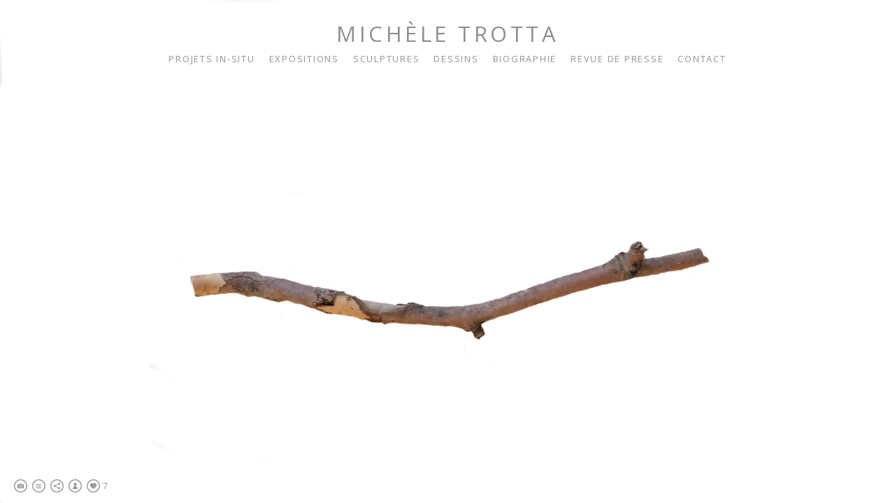

--- FILE ---
content_type: text/html; charset=UTF-8
request_url: https://www.micheletrotta.com/livres/
body_size: 7559
content:
<!doctype html>
<html lang="fr" site-body ng-controller="baseController" prefix="og: http://ogp.me/ns#">
<head>
        <title>Livres-objet</title>
    <base href="/">
    <meta charset="UTF-8">
    <meta http-equiv="X-UA-Compatible" content="IE=edge,chrome=1">
    <meta name="viewport" content="width=device-width, initial-scale=1">

    <link rel="manifest" href="/manifest.webmanifest">

	
    <meta name="keywords" content="micheletrotta.com, Livres-objet, ">
    <meta name="generator" content="micheletrotta.com">
    <meta name="author" content="micheletrotta.com">

    <meta itemprop="name" content="Livres-objet">
    <meta itemprop="url" content="https://www.micheletrotta.com/livres/">

    <link rel="alternate" type="application/rss+xml" title="RSS Livres-objet" href="/extra/rss" />
    <!-- Open Graph data -->
    <meta property="og:title" name="title" content="Livres-objet">

	
    <meta property="og:site_name" content="michèle TROTTA">
    <meta property="og:url" content="https://www.micheletrotta.com/livres/">
    <meta property="og:type" content="website">

            <!--    This part will not change dynamically: except for Gallery image-->

    <meta property="og:image" content="https://dvqlxo2m2q99q.cloudfront.net/000_clients/1002781/page/1002781mrZTJCUt.jpg">
    <meta property="og:image:height" content="2507">
    <meta property="og:image:width" content="3603">

    
    <meta property="fb:app_id" content="291101395346738">

    <!-- Twitter Card data -->
    <meta name="twitter:url" content="https://www.micheletrotta.com/livres/">
    <meta name="twitter:title" content="Livres-objet">

	
	<meta name="twitter:site" content="michèle TROTTA">
    <meta name="twitter:creator" content="micheletrotta.com">

    <link rel="dns-prefetch" href="https://cdn.portfolioboxdns.com">

    	
    <link rel="icon" href="https://cdn.portfolioboxdns.com/pb3/application/_img/app/favicon.png" type="image/png"/>
    <link rel="shortcut icon" href="https://cdn.portfolioboxdns.com/pb3/application/_img/app/favicon.png" type="image/png" />
    

	<!-- sourcecss -->
<link rel="stylesheet" href="https://cdn.portfolioboxdns.com/pb3/application/_output/pb.out.front.ver.1764936980995.css" />
<!-- /sourcecss -->

    

</head>
<body id="pb3-body" pb-style="siteBody.getStyles()" style="visibility: hidden;" ng-cloak class="{{siteBody.getClasses()}}" data-rightclick="{{site.EnableRightClick}}" data-imgshadow="{{site.ThumbDecorationHasShadow}}" data-imgradius="{{site.ThumbDecorationBorderRadius}}"  data-imgborder="{{site.ThumbDecorationBorderWidth}}">

<img ng-if="site.LogoDoUseFile == 1" ng-src="{{site.LogoFilePath}}" alt="" style="display:none;">

<pb-scrol-to-top></pb-scrol-to-top>

<div class="containerNgView" ng-view autoscroll="true" page-font-helper></div>

<div class="base" ng-cloak>
    <div ng-if="base.popup.show" class="popup">
        <div class="bg" ng-click="base.popup.close()"></div>
        <div class="content basePopup">
            <div ng-include="base.popup.view"></div>
        </div>
    </div>
</div>

<logout-front></logout-front>

<script src="https://cdn.portfolioboxdns.com/pb3/application/_output/3rd.out.front.ver.js"></script>

<!-- sourcejs -->
<script src="https://cdn.portfolioboxdns.com/pb3/application/_output/pb.out.front.ver.1764936980995.js"></script>
<!-- /sourcejs -->

    <script>
        $(function(){
            $(document).on("contextmenu",function(e){
                return false;
            });
            $("body").on('mousedown',"img",function(){
                return false;
            });
            document.body.style.webkitTouchCallout='none';

	        $(document).on("dragstart", function() {
		        return false;
	        });
        });
    </script>
	<style>
		img {
			user-drag: none;
			user-select: none;
			-moz-user-select: none;
			-webkit-user-drag: none;
			-webkit-user-select: none;
			-ms-user-select: none;
		}
		[data-role="mobile-body"] .type-galleries main .gallery img{
			pointer-events: none;
		}
	</style>

<script>
    var isLoadedFromServer = true;
    var seeLiveMobApp = "";

    if(seeLiveMobApp == true || seeLiveMobApp == 1){
        if(pb.utils.isMobile() == true){
            pbAng.isMobileFront = seeLiveMobApp;
        }
    }
    var serverData = {
        siteJson : {"Guid":"1859k44reWWIK9c","Id":1002781,"Url":"micheletrotta.com","IsUnpublished":0,"SecondaryUrl":null,"AccountType":1,"LanguageId":8,"IsSiteLocked":0,"MetaValidationTag":null,"CustomCss":"","CustomHeaderBottom":null,"CustomBodyBottom":"","MobileLogoText":"mich\u00e8le TROTTA","MobileMenuBoxColor":"#f4f4f4","MobileLogoDoUseFile":0,"MobileLogoFileName":null,"MobileLogoFileHeight":null,"MobileLogoFileWidth":null,"MobileLogoFileNameS3Id":null,"MobileLogoFilePath":null,"MobileLogoFontFamily":"'Century Gothic',CenturyGothic,AppleGothic","MobileLogoFontSize":"17px","MobileLogoFontVariant":"","MobileLogoFontColor":"#000000","MobileMenuFontFamily":"'Open Sans', sans-serif","MobileMenuFontSize":"14px","MobileMenuFontVariant":"regular","MobileMenuFontColor":"#969396","MobileMenuIconColor":"#969396","SiteTitle":"mich\u00e8le TROTTA","SeoKeywords":"","SeoDescription":"","ShowSocialMediaLinks":1,"SocialButtonStyle":2,"SocialButtonColor":"#9c9c9c","SocialShowShareButtons":1,"SocialFacebookShareUrl":null,"SocialFacebookUrl":null,"SocialTwitterUrl":null,"SocialFlickrUrl":null,"SocialLinkedInUrl":null,"SocialGooglePlusUrl":null,"SocialPinterestUrl":null,"SocialInstagramUrl":"https:\/\/www.instagram.com\/micheletrotta_art","SocialBlogUrl":"https:\/\/projetzonecritique.blogspot.com\/","SocialFollowButton":1,"SocialFacebookPicFileName":null,"SocialHideLikeButton":null,"SocialFacebookPicFileNameS3Id":null,"SocialFacebookPicFilePath":null,"BgImagePosition":1,"BgUseImage":0,"BgColor":"#f4f4f4","BgFileName":null,"BgFileWidth":null,"BgFileHeight":null,"BgFileNameS3Id":null,"BgFilePath":null,"BgBoxColor":"#f4f4f4","LogoDoUseFile":0,"LogoText":"Mich\u00e8le Trotta","LogoFileName":null,"LogoFileHeight":null,"LogoFileWidth":null,"LogoFileNameS3Id":null,"LogoFilePath":null,"LogoDisplayHeight":null,"LogoFontFamily":"'Open Sans', sans-serif","LogoFontVariant":"regular","LogoFontSize":"31px","LogoFontColor":"#918e8e","LogoFontSpacing":"9px","LogoFontUpperCase":1,"ActiveMenuFontIsUnderline":0,"ActiveMenuFontIsItalic":0,"ActiveMenuFontIsBold":0,"ActiveMenuFontColor":"#454545","HoverMenuFontIsUnderline":0,"HoverMenuFontIsItalic":0,"HoverMenuFontIsBold":0,"HoverMenuBackgroundColor":null,"ActiveMenuBackgroundColor":null,"MenuFontFamily":"'Open Sans', sans-serif","MenuFontVariant":"regular","MenuFontSize":"13px","MenuFontColor":"#969396","MenuFontColorHover":"#454545","MenuBoxColor":"#f4f4f4","MenuBoxBorder":1,"MenuFontSpacing":"7px","MenuFontUpperCase":1,"H1FontFamily":"'Open Sans', sans-serif","H1FontVariant":"regular","H1FontColor":"#8a858a","H1FontSize":"20px","H1Spacing":"2px","H1UpperCase":1,"H2FontFamily":"'Open Sans', sans-serif","H2FontVariant":"regular","H2FontColor":"#858185","H2FontSize":"18px","H2Spacing":"1px","H2UpperCase":1,"H3FontFamily":"'Open Sans', sans-serif","H3FontVariant":"regular","H3FontColor":"#454545","H3FontSize":"20px","H3Spacing":"1px","H3UpperCase":0,"PFontFamily":"'Open Sans', sans-serif","PFontVariant":"regular","PFontColor":"#7d7d7d","PFontSize":"12px","PLineHeight":"18px","PLinkColor":"#fa8a00","PLinkColorHover":"#454545","PSpacing":"1px","PUpperCase":0,"ListFontFamily":"'Century Gothic',CenturyGothic,AppleGothic","ListFontVariant":"","ListFontColor":"#7d7d7d","ListFontSize":"11px","ListSpacing":"4px","ListUpperCase":1,"ButtonColor":"#8c8c8c","ButtonHoverColor":"#969196","ButtonTextColor":"#ffffff","SiteWidth":0,"ImageQuality":null,"DznLayoutGuid":1,"DsnLayoutViewFile":"horizontal01","DsnLayoutTitle":"horizontal01","DsnLayoutType":"wide","DsnMobileLayoutGuid":9,"DsnMobileLayoutViewFile":"mobilemenu09","DsnMobileLayoutTitle":"mobilemenu09","FaviconFileNameS3Id":null,"FaviconFileName":null,"FaviconFilePath":null,"ThumbDecorationBorderRadius":null,"ThumbDecorationBorderWidth":null,"ThumbDecorationBorderColor":"#000000","ThumbDecorationHasShadow":0,"MobileLogoDisplayHeight":"0px","IsFooterActive":0,"FooterContent":null,"MenuIsInfoBoxActive":0,"MenuInfoBoxText":"","MenuImageFileName":null,"MenuImageFileNameS3Id":null,"MenuImageFilePath":null,"FontCss":"<link id='sitefonts' href='https:\/\/fonts.googleapis.com\/css?subset=latin,latin-ext,greek,cyrillic&family=Open+Sans:regular' rel='stylesheet' type='text\/css'>","ShopSettings":{"Guid":"1002781db2VmWPD","SiteId":1002781,"ShopName":null,"Email":null,"ResponseSubject":null,"ResponseEmail":null,"ReceiptNote":null,"PaymentMethod":null,"InvoiceDueDays":30,"HasStripeUserData":null,"Address":null,"Zip":null,"City":null,"CountryCode":null,"OrgNr":null,"PayPalEmail":null,"Currency":null,"ShippingInfo":null,"ReturnPolicy":null,"TermsConditions":null,"ShippingRegions":[],"TaxRegions":[]},"UserTranslatedText":{"Guid":"10027811CpAcpCV","SiteId":1002781,"Message":"Message","YourName":"Votre nom","EnterTheLetters":"Recopier les lettres","Send":"Envoyer","ThankYou":"Merci","Refresh":"Rafraichir","Follow":"Suivre","Comment":"Commentaire","Share":"Partager","CommentOnPage":"Commenter","ShareTheSite":"Partager ce site","ShareThePage":"Partager cette page","AddToCart":"Ajouter au panier","ItemWasAddedToTheCart":"L&#039;article a \u00e9t\u00e9 ajout\u00e9 au panier","Item":"Article","YourCart":"Votre panier","YourInfo":"Vos coordon\u00e9es","Quantity":"Quantit\u00e9","Product":"Article","ItemInCart":"Article","BillingAddress":"Adresse de facturation","ShippingAddress":"Adresse de livraison","OrderSummary":"R\u00e9capitulatif de la commande","ProceedToPay":"Proc\u00e9der au paiement","Payment":"Paiement","CardPayTitle":"Informations sur la carte de cr\u00e9dit","PaypalPayTitle":"Votre paiement sera effectu\u00e9 via Paypal.","InvoicePayTitle":"Votre paiement sera effectu\u00e9 par facture.","ProceedToPaypal":"Proc\u00e9der au paiement via Paypal","ConfirmInvoice":"Confirmer le paiement par facture","NameOnCard":"Nom","APrice":"Prix","Options":"Options","SelectYourCountry":"Choisir votre pays","Remove":"Supprimer","NetPrice":"Prix net","Vat":"TVA","ShippingCost":"Frais de livraison","TotalPrice":"Prix total","Name":"Nom","Address":"Adresse","Zip":"Code postal","City":"Ville","State":"\u00c9tat\/R\u00e9gion","Country":"Pays","Email":"Email","Phone":"T\u00e9l\u00e9phone","ShippingInfo":"Frais de livraison","Checkout":"Paiement","Organization":"Organisation","DescriptionOrder":"Description","InvoiceDate":"Date","ReceiptDate":"Date","AmountDue":"Montant d\u00fb","AmountPaid":"Montant pay\u00e9","ConfirmAndCheckout":"Confirmation & paiement","Back":"Retour","Pay":"Payer","ClickToPay":"Cliquer pour payer","AnErrorHasOccurred":"Une erreur est survenue","PleaseContactUs":"Veuillez nous contacter","Receipt":"Re\u00e7u","Print":"Imprimer","Date":"Date","OrderNr":"Num\u00e9ro de commande","PayedWith":"Pay\u00e9 par","Seller":"Vendeur","HereIsYourReceipt":"Voici votre re\u00e7u","AcceptTheTerms":"acceptez les termes","Unsubscribe":"Se d\u00e9sabonner","ViewThisOnline":"Voir en ligne","Price":"Prix","SubTotal":"Sous-total","Tax":"TVA","OrderCompleteMessage":"Veuillez t\u00e9l\u00e9charger votre re\u00e7u.","DownloadReceipt":"T\u00e9l\u00e9charger le re\u00e7u.","ReturnTo":"Retour vers le site","ItemPurchasedFrom":"les articles ont \u00e9t\u00e9 achet\u00e9s aupr\u00e8s de","SameAs":"M\u00eame que","SoldOut":"\u00c9PUIS\u00c9","ThisPageIsLocked":"Cette page est verrouill\u00e9e","Invoice":"Facture","BillTo":"Facture to :","Ref":"R\u00e9f\u00e9rence","DueDate":"Date d'\u00e9ch\u00e9ance","Notes":"Notes :","CookieMessage":"Nous utilisons des cookies pour vous offrir la meilleure exp\u00e9rience sur notre site. En poursuivant votre navigation sur ce site, vous acceptez l'utilisation de cookies.","CompleteOrder":"Terminer la commande","Prev":"Pr\u00e9c\u00e9dent","Next":"Suivant","Tags":"Tags","Description":"Description","Educations":"Formation","Experiences":"Exp\u00e9rience","Awards":"R\u00e9compenses","Exhibitions":"Expositions","Skills":"Comp\u00e9tences","Interests":"Centres d'int\u00e9r\u00eats","Languages":"Langues","Contacts":"Contact","Present":"Aujourd\u2019hui","created_at":"2018-03-01 23:03:27","updated_at":"2018-03-01 23:03:27"},"GoogleAnalyticsSnippet":"","GoogleAnalyticsObjects":null,"EnableRightClick":null,"EnableCookie":0,"EnableRSS":0,"SiteBGThumb":null,"ClubType":null,"ClubMemberAtSiteId":null,"ProfileImageFileName":null,"ProfileImageS3Id":null,"CoverImageFileName":null,"CoverImageS3Id":null,"ProfileImageFilePath":null,"CoverImageFilePath":null,"StandardBgImage":22,"NrOfProLikes":7,"NrOfFreeLikes":0,"NrOfLikes":7,"ClientCountryCode":"FR","HasRequestedSSLCert":3,"CertNextUpdateDate":1732684955,"IsFlickrWizardComplete":null,"FlickrNsId":null,"SignUpAccountType":null,"created_at":1519941807000},
        pageJson : {"Guid":"1002781hNUzWy6W","PageTitle":"Livres-objet","Uri":"livres","IsStartPage":0,"IsFavorite":0,"IsUnPublished":0,"IsPasswordProtected":0,"SeoDescription":"","BlockContent":"<span id=\"VERIFY_1002781hNUzWy6W_HASH\" class=\"DO_NOT_REMOVE_OR_COPY_AND_KEEP_IT_TOP ng-scope\" style=\"display:none;width:0;height:0;position:fixed;top:-10px;z-index:-10\"><\/span>\n<div class=\"row\" id=\"GAWICEVPI\">\n<div class=\"column\" id=\"GKHDFHVCW\">\n<div class=\"block\" id=\"FAZGGTLWE\">\n<div class=\"text tt2\" contenteditable=\"false\" style=\"position: relative;\"><p>Exemplaires uniques<\/p>\n<\/div>\n<span class=\"movehandle\"><\/span><span class=\"confhandle\"><\/span>\n<\/div>\n<\/div>\n<\/div>\n\n","DescriptionPosition":1,"ListImageMargin":"10px","ListImageSize":0,"BgImage":null,"BgImageHeight":0,"BgImageWidth":0,"BgImagePosition":0,"BgImageS3LocationId":0,"PageBGThumb":null,"AddedToClubId":null,"DznTemplateGuid":59,"DsnTemplateType":"galleries","DsnTemplateSubGroup":"thumbs","DsnTemplatePartDirective":"part-gallery-thumb","DsnTemplateViewFile":"evenrows","DsnTemplateProperties":[{"type":"main-text-prop","position":"contentPanel"},{"type":"main-text-position-prop","position":"displaySettings","settings":{"enablePreStyle":0}},{"type":"gallery-prop","position":"contentPanel"},{"type":"image-size-prop","position":"displaySettings"},{"type":"image-margin-prop","position":"displaySettings"},{"type":"show-list-text-prop","position":"displaySettings"}],"DsnTemplateHasPicview":1,"DsnTemplateIsCustom":null,"DsnTemplateCustomTitle":null,"DsnTemplateCustomHtml":"","DsnTemplateCustomCss":"","DsnTemplateCustomJs":"","DznPicviewGuid":10,"DsnPicviewSettings":{"ShowTextPosition":1,"ShowEffect":1,"ShowTiming":1,"ShowPauseTiming":1},"DsnPicviewViewFile":"lightbox","DsnPicViewIsLinkable":0,"Picview":{"Fx":"fade","Timing":10000,"PauseTiming":1,"TextPosition":0,"BgSize":null},"DoShowGalleryItemListText":1,"FirstGalleryItemGuid":"1002781mrZTJCUt","GalleryItems":[{"Guid":"1002781mrZTJCUt","SiteId":1002781,"PageGuid":"1002781hNUzWy6W","FileName":"1002781mrZTJCUt.jpg","S3LocationId":0,"VideoThumbUrl":null,"VideoUrl":null,"VideoItemGuid":null,"Height":2507,"Width":3603,"Idx":0,"ListText":"","TextContent":""},{"Guid":"1002781z7Sz2uHN","SiteId":1002781,"PageGuid":"1002781hNUzWy6W","FileName":"1002781z7Sz2uHN.jpg","S3LocationId":0,"VideoThumbUrl":null,"VideoUrl":null,"VideoItemGuid":null,"Height":3124,"Width":4400,"Idx":1,"ListText":"","TextContent":""},{"Guid":"1002781Wp8umphB","SiteId":1002781,"PageGuid":"1002781hNUzWy6W","FileName":"1002781Wp8umphB.jpg","S3LocationId":0,"VideoThumbUrl":null,"VideoUrl":null,"VideoItemGuid":null,"Height":3091,"Width":3410,"Idx":2,"ListText":"","TextContent":""},{"Guid":"1002781Aeb0FE9I","SiteId":1002781,"PageGuid":"1002781hNUzWy6W","FileName":"1002781Aeb0FE9I.jpg","S3LocationId":0,"VideoThumbUrl":null,"VideoUrl":null,"VideoItemGuid":null,"Height":3242,"Width":3558,"Idx":3,"ListText":"","TextContent":""}],"Slideshow":{"Fx":null,"Timing":10000,"PauseTiming":0,"TextPosition":0,"BgSize":null},"AddedToExpo":0,"FontCss":"","CreatedAt":"2020-05-21 07:18:08"},
        menuJson : [{"Guid":"10027810txlY6Ig","SiteId":1002781,"PageGuid":"10027815MG3xf9r","Title":"Projets in-situ","Url":"\/projetsin-situ-ccns","Target":"_self","ListOrder":0,"ParentGuid":null,"created_at":"2018-03-02 08:51:36","updated_at":"2018-03-02 08:56:06","Children":[]},{"Guid":"1002781Ja9oR4hf","SiteId":1002781,"PageGuid":"1002781kncf9KIj","Title":"Expositions","Url":"\/expositions","Target":"_self","ListOrder":1,"ParentGuid":null,"created_at":"2020-09-24 14:36:21","updated_at":"2020-09-24 14:38:21","Children":[]},{"Guid":"1002781M1xajlVK","SiteId":1002781,"PageGuid":"1002781O0BgidLt","Title":"Sculptures","Url":"\/sculptures","Target":"_self","ListOrder":2,"ParentGuid":null,"created_at":"2019-06-02 10:00:07","updated_at":"2019-06-02 10:08:48","Children":[]},{"Guid":"1002781AChCUqBx","SiteId":1002781,"PageGuid":"1002781KBej6F37","Title":"Dessins","Url":"\/dessinsmaquettes","Target":"_self","ListOrder":3,"ParentGuid":null,"created_at":"2020-06-15 14:38:13","updated_at":"2026-01-10 13:23:10","Children":[]},{"Guid":"1002781J6Q4HM0d","SiteId":1002781,"PageGuid":"1002781jJeyFF38","Title":"Biographie","Url":"\/biographie","Target":"_self","ListOrder":4,"ParentGuid":null,"created_at":"2018-03-11 12:54:58","updated_at":"2020-06-15 14:41:13","Children":[]},{"Guid":"1002781wB71Y7FT","SiteId":1002781,"PageGuid":"10027813AbQz7wK","Title":"Revue de Presse","Url":"\/presse","Target":"_self","ListOrder":5,"ParentGuid":null,"created_at":"2021-05-18 16:37:17","updated_at":"2023-04-14 17:00:55","Children":[]},{"Guid":"1002781l9UtgNLw","SiteId":1002781,"PageGuid":"1002781QvWnN8Uk","Title":"contact","Url":"\/contact","Target":"_self","ListOrder":6,"ParentGuid":null,"created_at":"2018-03-16 10:42:02","updated_at":"2021-05-18 16:57:49","Children":[]}],
        timestamp: 1768129402,
        resourceVer: 379,
        frontDictionaryJson: {"common":{"text404":"La page que vous recherchez n'existe pas !","noStartPage":"Vous n'avez pas de page d'accueil","noStartPageText1":"Utilisez n'importe quelle page comme page d'accueil ou cr\u00e9ez une nouvelle page.","noStartPageText2":"Comment utiliser une page existante comme page d'accueil ?","noStartPageText3":"- Cliquez sur PAGES (dans le panneau admin \u00e0 droite)","noStartPageText4":"- Cliquez sur la page que vous souhaitez utiliser pour votre page d'accueil.","noStartPageText5":"- Activez le bouton page d'accueil.","noStartPage2":"Ce site n'a pas de page d'accueil","loginAt":"Connectez-vous","toManage":"pour modifier votre site.","toAddContent":"pour ajouter du contenu.","noContent1":"Cr\u00e9ez votre premi\u00e8re page","noContent11":"Cr\u00e9ez votre premi\u00e8re page","noContent111":"Cliquez sur Nouvelle page","noContent2":"Cliquez sur Nouvelle page pour ajouter du contenu","noContent":"Ce site n'a aucun contenu","onlinePortfolioWebsite":"Portfolio en ligne","addToCartMessage":"L'article a \u00e9t\u00e9 ajout\u00e9 au panier","iaccepthe":"J'accepte les","termsandconditions":"conditions d'utilisation","andthe":"et la","returnpolicy":"politique de retour","admin":"Admin","back":"Retour","edit":"Modifier","appreciate":"Appr\u00e9cier","portfolioboxLikes":"Portfoliobox Likes","like":"Like","youCanOnlyLikeOnce":"Vous pouvez aimer une fois seulement","search":"Recherche","blog":"Blog","allow":"Allow","allowNecessary":"Allow Necessary","leaveWebsite":"Leave Website"},"monthName":{"january":"janvier","february":"f\u00e9vrier","march":"mars","april":"avril","may":"mai","june":"juin","july":"juillet","august":"ao\u00fbt","september":"septembre","october":"octobre","november":"novembre","december":"d\u00e9cembre"}}    };

    var allowinfscroll = "false";
    allowinfscroll = (allowinfscroll == undefined) ? true : (allowinfscroll == 'true') ? true : false;

    var isAdmin = false;
    var addScroll = false;
    var expTimer = false;

    $('body').css({
        visibility: 'visible'
    });

    pb.initializer.start(serverData,isAdmin,function(){
        pbAng.App.start();
    });

    //add for custom JS
    var tempObj = {};
</script>

<script>
    window.pb_analytic = {
        ver: 3,
        s_id: (pb && pb.data && pb.data.site) ? pb.data.site.Id : 0,
        h_s_id: "dec2fd9ce619fb70f74930893ec59a0d",
    }
</script>
<script defer src="https://cdn.portfolioboxdns.com/0000_static/app/analytics.min.js"></script>


<!--<script type="text/javascript" src="https://maps.google.com/maps/api/js?sensor=true"></script>-->


                    <script type="application/ld+json">
                    {
                        "@context": "https://schema.org/",
                        "@type": "WebSite",
                        "url": "https://www.micheletrotta.com/livres",
                        "name": "michèle TROTTA",
                        "author": {
                            "@type": "Person",
                            "name": "michèle TROTTA"
                        },
                        "description": "",
                        "publisher": "michèle TROTTA"
                    }
                    </script>
                
                        <script type="application/ld+json">
                        {
                            "@context": "https://schema.org/",
                            "@type": "CreativeWork",
                            "url": "https://www.micheletrotta.com/livres",
                        "image":[
                                {
                                    "@type": "ImageObject",
                                    "image": "https://dvqlxo2m2q99q.cloudfront.net/000_clients/1002781/page/1002781mrZTJCUt.jpg",
                                    "contentUrl": "https://dvqlxo2m2q99q.cloudfront.net/000_clients/1002781/page/1002781mrZTJCUt.jpg",
                                    "description": "No Description",
                                    "name": "Livres-objet",
                                    "height": "2507",
                                    "width": "3603"
                                }
                                ,
                                {
                                    "@type": "ImageObject",
                                    "image": "https://dvqlxo2m2q99q.cloudfront.net/000_clients/1002781/page/1002781z7Sz2uHN.jpg",
                                    "contentUrl": "https://dvqlxo2m2q99q.cloudfront.net/000_clients/1002781/page/1002781z7Sz2uHN.jpg",
                                    "description": "No Description",
                                    "name": "Livres-objet",
                                    "height": "3124",
                                    "width": "4400"
                                }
                                ,
                                {
                                    "@type": "ImageObject",
                                    "image": "https://dvqlxo2m2q99q.cloudfront.net/000_clients/1002781/page/1002781Wp8umphB.jpg",
                                    "contentUrl": "https://dvqlxo2m2q99q.cloudfront.net/000_clients/1002781/page/1002781Wp8umphB.jpg",
                                    "description": "No Description",
                                    "name": "Livres-objet",
                                    "height": "3091",
                                    "width": "3410"
                                }
                                ,
                                {
                                    "@type": "ImageObject",
                                    "image": "https://dvqlxo2m2q99q.cloudfront.net/000_clients/1002781/page/1002781Aeb0FE9I.jpg",
                                    "contentUrl": "https://dvqlxo2m2q99q.cloudfront.net/000_clients/1002781/page/1002781Aeb0FE9I.jpg",
                                    "description": "No Description",
                                    "name": "Livres-objet",
                                    "height": "3242",
                                    "width": "3558"
                                }
                                ]
                    }
                    </script>
                    
<script src="https://www.google.com/recaptcha/api.js?render=explicit" defer></script>

</body>
<return-to-mobile-app></return-to-mobile-app>
<public-cookie></public-cookie>
</html>